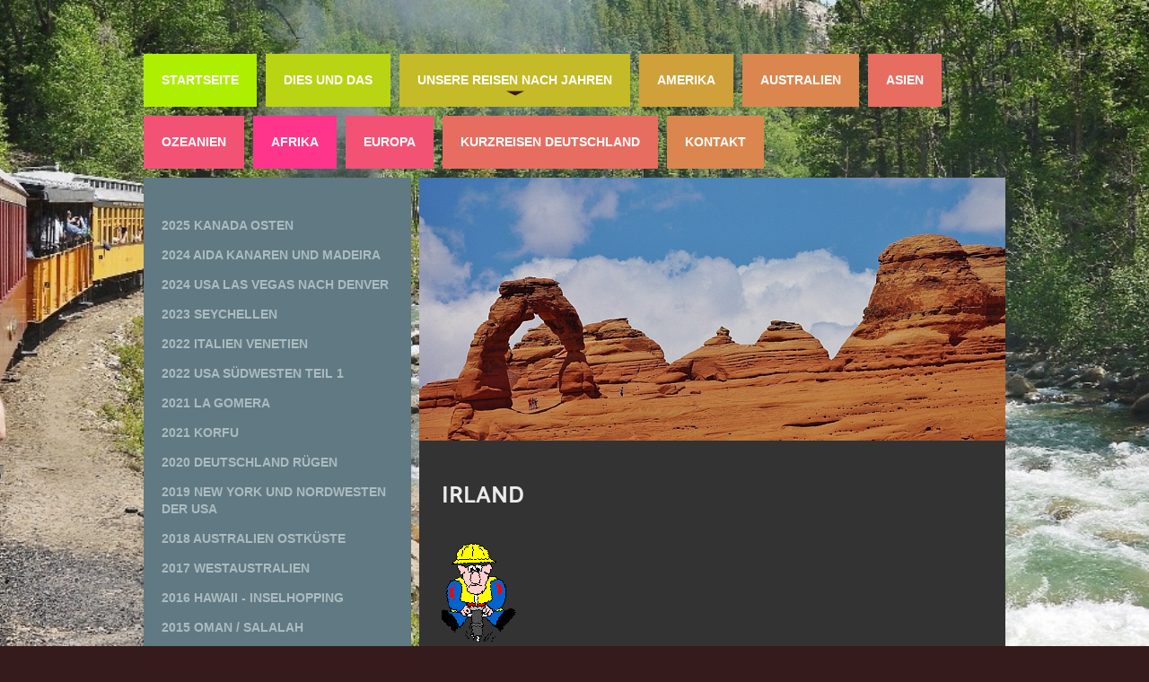

--- FILE ---
content_type: text/html; charset=UTF-8
request_url: https://www.andreagebhardt.de/unsere-reisen-nach-jahren/2005-irland/
body_size: 8775
content:
<!DOCTYPE html>
<html lang="de"  ><head prefix="og: http://ogp.me/ns# fb: http://ogp.me/ns/fb# business: http://ogp.me/ns/business#">
    <meta http-equiv="Content-Type" content="text/html; charset=utf-8"/>
    <meta name="generator" content="IONOS MyWebsite"/>
        
    <link rel="dns-prefetch" href="//cdn.website-start.de/"/>
    <link rel="dns-prefetch" href="//106.mod.mywebsite-editor.com"/>
    <link rel="dns-prefetch" href="https://106.sb.mywebsite-editor.com/"/>
    <link rel="shortcut icon" href="//cdn.website-start.de/favicon.ico"/>
        <title>Unsere Reisen - 2005 Irland</title>
    <style type="text/css">@media screen and (max-device-width: 1024px) {.diyw a.switchViewWeb {display: inline !important;}}</style>
    <style type="text/css">@media screen and (min-device-width: 1024px) {
            .mediumScreenDisabled { display:block }
            .smallScreenDisabled { display:block }
        }
        @media screen and (max-device-width: 1024px) { .mediumScreenDisabled { display:none } }
        @media screen and (max-device-width: 568px) { .smallScreenDisabled { display:none } }
                @media screen and (min-width: 1024px) {
            .mobilepreview .mediumScreenDisabled { display:block }
            .mobilepreview .smallScreenDisabled { display:block }
        }
        @media screen and (max-width: 1024px) { .mobilepreview .mediumScreenDisabled { display:none } }
        @media screen and (max-width: 568px) { .mobilepreview .smallScreenDisabled { display:none } }</style>
    <meta name="viewport" content="width=device-width, initial-scale=1, maximum-scale=1, minimal-ui"/>

<meta name="format-detection" content="telephone=no"/>
        <meta name="keywords" content="Über mich, Hobby, Fotos"/>
            <meta name="description" content="Ich bin Andrea Gebhardt aus Kornwestheim und erzähle euch auf dieser Webseite ein paar Geschichten aus meinem Leben."/>
            <meta name="robots" content="index,follow"/>
        <link href="//cdn.website-start.de/templates/2032/style.css?1763478093678" rel="stylesheet" type="text/css"/>
    <link href="https://www.andreagebhardt.de/s/style/theming.css?1767643145" rel="stylesheet" type="text/css"/>
    <link href="//cdn.website-start.de/app/cdn/min/group/web.css?1763478093678" rel="stylesheet" type="text/css"/>
<link href="//cdn.website-start.de/app/cdn/min/moduleserver/css/de_DE/common,counter,shoppingbasket?1763478093678" rel="stylesheet" type="text/css"/>
    <link href="//cdn.website-start.de/app/cdn/min/group/mobilenavigation.css?1763478093678" rel="stylesheet" type="text/css"/>
    <link href="https://106.sb.mywebsite-editor.com/app/logstate2-css.php?site=41539515&amp;t=1769082536" rel="stylesheet" type="text/css"/>

<script type="text/javascript">
    /* <![CDATA[ */
var stagingMode = '';
    /* ]]> */
</script>
<script src="https://106.sb.mywebsite-editor.com/app/logstate-js.php?site=41539515&amp;t=1769082536"></script>

    <link href="//cdn.website-start.de/templates/2032/print.css?1763478093678" rel="stylesheet" media="print" type="text/css"/>
    <script type="text/javascript">
    /* <![CDATA[ */
    var systemurl = 'https://106.sb.mywebsite-editor.com/';
    var webPath = '/';
    var proxyName = '';
    var webServerName = 'www.andreagebhardt.de';
    var sslServerUrl = 'https://www.andreagebhardt.de';
    var nonSslServerUrl = 'http://www.andreagebhardt.de';
    var webserverProtocol = 'http://';
    var nghScriptsUrlPrefix = '//106.mod.mywebsite-editor.com';
    var sessionNamespace = 'DIY_SB';
    var jimdoData = {
        cdnUrl:  '//cdn.website-start.de/',
        messages: {
            lightBox: {
    image : 'Bild',
    of: 'von'
}

        },
        isTrial: 0,
        pageId: 486817    };
    var script_basisID = "41539515";

    diy = window.diy || {};
    diy.web = diy.web || {};

        diy.web.jsBaseUrl = "//cdn.website-start.de/s/build/";

    diy.context = diy.context || {};
    diy.context.type = diy.context.type || 'web';
    /* ]]> */
</script>

<script type="text/javascript" src="//cdn.website-start.de/app/cdn/min/group/web.js?1763478093678" crossorigin="anonymous"></script><script type="text/javascript" src="//cdn.website-start.de/s/build/web.bundle.js?1763478093678" crossorigin="anonymous"></script><script type="text/javascript" src="//cdn.website-start.de/app/cdn/min/group/mobilenavigation.js?1763478093678" crossorigin="anonymous"></script><script src="//cdn.website-start.de/app/cdn/min/moduleserver/js/de_DE/common,counter,shoppingbasket?1763478093678"></script>
<script type="text/javascript" src="https://cdn.website-start.de/proxy/apps/z4fpz3/resource/dependencies/"></script><script type="text/javascript">
                    if (typeof require !== 'undefined') {
                        require.config({
                            waitSeconds : 10,
                            baseUrl : 'https://cdn.website-start.de/proxy/apps/z4fpz3/js/'
                        });
                    }
                </script><script type="text/javascript" src="//cdn.website-start.de/app/cdn/min/group/pfcsupport.js?1763478093678" crossorigin="anonymous"></script>    <meta property="og:type" content="business.business"/>
    <meta property="og:url" content="https://www.andreagebhardt.de/unsere-reisen-nach-jahren/2005-irland/"/>
    <meta property="og:title" content="Unsere Reisen - 2005 Irland"/>
            <meta property="og:description" content="Ich bin Andrea Gebhardt aus Kornwestheim und erzähle euch auf dieser Webseite ein paar Geschichten aus meinem Leben."/>
                <meta property="og:image" content="https://www.andreagebhardt.de/s/img/emotionheader34340089.jpg"/>
        <meta property="business:contact_data:country_name" content="Deutschland"/>
    
    
    
    
    
    
    
    
</head>


<body class="body diyBgActive  cc-pagemode-default diyfeSidebarLeft diy-market-de_DE" data-pageid="486817" id="page-486817">
    
    <div class="diyw">
        <div class="diyweb">
	<div class="diywebContainer">
		<div class="diywebHeader">
			<div class="diywebLiveArea">
				
<nav id="diyfeMobileNav" class="diyfeCA diyfeCA4" role="navigation">
    <a title="Navigation aufklappen/zuklappen">Navigation aufklappen/zuklappen</a>
    <ul class="mainNav1"><li class=" hasSubNavigation"><a data-page-id="486160" href="https://www.andreagebhardt.de/" class=" level_1"><span>Startseite</span></a><span class="diyfeDropDownSubOpener">&nbsp;</span><div class="diyfeDropDownSubList diyfeCA diyfeCA3"><ul class="mainNav2"><li class=" hasSubNavigation"><a data-page-id="751746" href="https://www.andreagebhardt.de/startseite/aktuell/" class=" level_2"><span>Aktuell</span></a></li></ul></div></li><li class=" hasSubNavigation"><a data-page-id="1590553" href="https://www.andreagebhardt.de/dies-und-das/" class=" level_1"><span>Dies und Das</span></a></li><li class="parent hasSubNavigation"><a data-page-id="486179" href="https://www.andreagebhardt.de/unsere-reisen-nach-jahren/" class="parent level_1"><span>Unsere Reisen nach Jahren</span></a><span class="diyfeDropDownSubOpener">&nbsp;</span><div class="diyfeDropDownSubList diyfeCA diyfeCA3"><ul class="mainNav2"><li class=" hasSubNavigation"><a data-page-id="1595406" href="https://www.andreagebhardt.de/unsere-reisen-nach-jahren/2025-kanada-osten/" class=" level_2"><span>2025 Kanada Osten</span></a></li><li class=" hasSubNavigation"><a data-page-id="1591701" href="https://www.andreagebhardt.de/unsere-reisen-nach-jahren/2024-aida-kanaren-und-madeira/" class=" level_2"><span>2024 AIDA Kanaren und Madeira</span></a></li><li class=" hasSubNavigation"><a data-page-id="1590053" href="https://www.andreagebhardt.de/unsere-reisen-nach-jahren/2024-usa-las-vegas-nach-denver/" class=" level_2"><span>2024 USA Las Vegas nach Denver</span></a><span class="diyfeDropDownSubOpener">&nbsp;</span><div class="diyfeDropDownSubList diyfeCA diyfeCA3"><ul class="mainNav3"><li class=" hasSubNavigation"><a data-page-id="1590230" href="https://www.andreagebhardt.de/unsere-reisen-nach-jahren/2024-usa-las-vegas-nach-denver/usa-2024-teil-2/" class=" level_3"><span>USA 2024 Teil 2</span></a></li><li class=" hasSubNavigation"><a data-page-id="1590245" href="https://www.andreagebhardt.de/unsere-reisen-nach-jahren/2024-usa-las-vegas-nach-denver/usa-2024-teil-3/" class=" level_3"><span>USA 2024 Teil 3</span></a></li></ul></div></li><li class=" hasSubNavigation"><a data-page-id="1584396" href="https://www.andreagebhardt.de/unsere-reisen-nach-jahren/2023-seychellen/" class=" level_2"><span>2023 Seychellen</span></a><span class="diyfeDropDownSubOpener">&nbsp;</span><div class="diyfeDropDownSubList diyfeCA diyfeCA3"><ul class="mainNav3"><li class=" hasSubNavigation"><a data-page-id="1586380" href="https://www.andreagebhardt.de/unsere-reisen-nach-jahren/2023-seychellen/seychellen-teil-2/" class=" level_3"><span>Seychellen Teil 2</span></a></li></ul></div></li><li class=" hasSubNavigation"><a data-page-id="1581786" href="https://www.andreagebhardt.de/unsere-reisen-nach-jahren/2022-italien-venetien/" class=" level_2"><span>2022 Italien Venetien</span></a></li><li class=" hasSubNavigation"><a data-page-id="1578893" href="https://www.andreagebhardt.de/unsere-reisen-nach-jahren/2022-usa-südwesten-teil-1/" class=" level_2"><span>2022 USA Südwesten Teil 1</span></a><span class="diyfeDropDownSubOpener">&nbsp;</span><div class="diyfeDropDownSubList diyfeCA diyfeCA3"><ul class="mainNav3"><li class=" hasSubNavigation"><a data-page-id="1579087" href="https://www.andreagebhardt.de/unsere-reisen-nach-jahren/2022-usa-südwesten-teil-1/usa-südwesten-teil-2/" class=" level_3"><span>USA Südwesten Teil 2</span></a></li><li class=" hasSubNavigation"><a data-page-id="1579117" href="https://www.andreagebhardt.de/unsere-reisen-nach-jahren/2022-usa-südwesten-teil-1/usa-südwesten-teil-3/" class=" level_3"><span>USA Südwesten Teil 3</span></a></li></ul></div></li><li class=" hasSubNavigation"><a data-page-id="1573409" href="https://www.andreagebhardt.de/unsere-reisen-nach-jahren/2021-la-gomera/" class=" level_2"><span>2021 La Gomera</span></a></li><li class=" hasSubNavigation"><a data-page-id="1573408" href="https://www.andreagebhardt.de/unsere-reisen-nach-jahren/2021-korfu/" class=" level_2"><span>2021 Korfu</span></a></li><li class=" hasSubNavigation"><a data-page-id="1565798" href="https://www.andreagebhardt.de/unsere-reisen-nach-jahren/2020-deutschland-rügen/" class=" level_2"><span>2020 Deutschland Rügen</span></a></li><li class=" hasSubNavigation"><a data-page-id="1565761" href="https://www.andreagebhardt.de/unsere-reisen-nach-jahren/2019-new-york-und-nordwesten-der-usa/" class=" level_2"><span>2019 New York und Nordwesten der USA</span></a></li><li class=" hasSubNavigation"><a data-page-id="1537321" href="https://www.andreagebhardt.de/unsere-reisen-nach-jahren/2018-australien-ostküste/" class=" level_2"><span>2018 Australien Ostküste</span></a><span class="diyfeDropDownSubOpener">&nbsp;</span><div class="diyfeDropDownSubList diyfeCA diyfeCA3"><ul class="mainNav3"><li class=" hasSubNavigation"><a data-page-id="1566087" href="https://www.andreagebhardt.de/unsere-reisen-nach-jahren/2018-australien-ostküste/australien-ostküste-teil-2/" class=" level_3"><span>Australien Ostküste Teil 2</span></a></li></ul></div></li><li class=" hasSubNavigation"><a data-page-id="1508605" href="https://www.andreagebhardt.de/unsere-reisen-nach-jahren/2017-westaustralien/" class=" level_2"><span>2017 Westaustralien</span></a><span class="diyfeDropDownSubOpener">&nbsp;</span><div class="diyfeDropDownSubList diyfeCA diyfeCA3"><ul class="mainNav3"><li class=" hasSubNavigation"><a data-page-id="1518365" href="https://www.andreagebhardt.de/unsere-reisen-nach-jahren/2017-westaustralien/westaustralien-teil-2/" class=" level_3"><span>Westaustralien Teil 2</span></a></li></ul></div></li><li class=" hasSubNavigation"><a data-page-id="1452879" href="https://www.andreagebhardt.de/unsere-reisen-nach-jahren/2016-hawaii-inselhopping/" class=" level_2"><span>2016 Hawaii - Inselhopping</span></a><span class="diyfeDropDownSubOpener">&nbsp;</span><div class="diyfeDropDownSubList diyfeCA diyfeCA3"><ul class="mainNav3"><li class=" hasSubNavigation"><a data-page-id="1452886" href="https://www.andreagebhardt.de/unsere-reisen-nach-jahren/2016-hawaii-inselhopping/oahu/" class=" level_3"><span>Oahu</span></a></li><li class=" hasSubNavigation"><a data-page-id="1452887" href="https://www.andreagebhardt.de/unsere-reisen-nach-jahren/2016-hawaii-inselhopping/kauai/" class=" level_3"><span>Kauai</span></a></li><li class=" hasSubNavigation"><a data-page-id="1452888" href="https://www.andreagebhardt.de/unsere-reisen-nach-jahren/2016-hawaii-inselhopping/big-island-hawaii/" class=" level_3"><span>Big Island - Hawaii</span></a></li><li class=" hasSubNavigation"><a data-page-id="1452889" href="https://www.andreagebhardt.de/unsere-reisen-nach-jahren/2016-hawaii-inselhopping/maui/" class=" level_3"><span>Maui</span></a></li></ul></div></li><li class=" hasSubNavigation"><a data-page-id="1375220" href="https://www.andreagebhardt.de/unsere-reisen-nach-jahren/2015-oman-salalah/" class=" level_2"><span>2015 Oman / Salalah</span></a></li><li class=" hasSubNavigation"><a data-page-id="1319579" href="https://www.andreagebhardt.de/unsere-reisen-nach-jahren/2015-texas-new-mexico/" class=" level_2"><span>2015 Texas/New Mexico</span></a><span class="diyfeDropDownSubOpener">&nbsp;</span><div class="diyfeDropDownSubList diyfeCA diyfeCA3"><ul class="mainNav3"><li class=" hasSubNavigation"><a data-page-id="1319596" href="https://www.andreagebhardt.de/unsere-reisen-nach-jahren/2015-texas-new-mexico/rundreise-teil-1/" class=" level_3"><span>Rundreise Teil 1</span></a></li><li class=" hasSubNavigation"><a data-page-id="1319598" href="https://www.andreagebhardt.de/unsere-reisen-nach-jahren/2015-texas-new-mexico/rundreise-teil-2/" class=" level_3"><span>Rundreise Teil 2</span></a></li></ul></div></li><li class=" hasSubNavigation"><a data-page-id="1175017" href="https://www.andreagebhardt.de/unsere-reisen-nach-jahren/2014-rhodos/" class=" level_2"><span>2014 Rhodos</span></a></li><li class=" hasSubNavigation"><a data-page-id="1100640" href="https://www.andreagebhardt.de/unsere-reisen-nach-jahren/2014-florida/" class=" level_2"><span>2014 Florida</span></a><span class="diyfeDropDownSubOpener">&nbsp;</span><div class="diyfeDropDownSubList diyfeCA diyfeCA3"><ul class="mainNav3"><li class=" hasSubNavigation"><a data-page-id="1100641" href="https://www.andreagebhardt.de/unsere-reisen-nach-jahren/2014-florida/rundreise-teil-1/" class=" level_3"><span>Rundreise Teil 1</span></a></li><li class=" hasSubNavigation"><a data-page-id="1225664" href="https://www.andreagebhardt.de/unsere-reisen-nach-jahren/2014-florida/rundreise-teil-2/" class=" level_3"><span>Rundreise Teil 2</span></a></li></ul></div></li><li class=" hasSubNavigation"><a data-page-id="486180" href="https://www.andreagebhardt.de/unsere-reisen-nach-jahren/2013-rocky-mountains/" class=" level_2"><span>2013 Rocky Mountains</span></a><span class="diyfeDropDownSubOpener">&nbsp;</span><div class="diyfeDropDownSubList diyfeCA diyfeCA3"><ul class="mainNav3"><li class=" hasSubNavigation"><a data-page-id="592530" href="https://www.andreagebhardt.de/unsere-reisen-nach-jahren/2013-rocky-mountains/2013-rocky-mountains-teil-2/" class=" level_3"><span>2013 Rocky Mountains Teil 2</span></a></li><li class=" hasSubNavigation"><a data-page-id="844694" href="https://www.andreagebhardt.de/unsere-reisen-nach-jahren/2013-rocky-mountains/wanderungen-arches-np/" class=" level_3"><span>Wanderungen Arches NP</span></a></li></ul></div></li><li class=" hasSubNavigation"><a data-page-id="486181" href="https://www.andreagebhardt.de/unsere-reisen-nach-jahren/2012-gran-canaria/" class=" level_2"><span>2012 Gran Canaria</span></a></li><li class=" hasSubNavigation"><a data-page-id="486182" href="https://www.andreagebhardt.de/unsere-reisen-nach-jahren/2011-madeira/" class=" level_2"><span>2011 Madeira</span></a></li><li class=" hasSubNavigation"><a data-page-id="849472" href="https://www.andreagebhardt.de/unsere-reisen-nach-jahren/2010-usa-west/" class=" level_2"><span>2010 USA West</span></a><span class="diyfeDropDownSubOpener">&nbsp;</span><div class="diyfeDropDownSubList diyfeCA diyfeCA3"><ul class="mainNav3"><li class=" hasSubNavigation"><a data-page-id="486811" href="https://www.andreagebhardt.de/unsere-reisen-nach-jahren/2010-usa-west/2010-usa-west-teil-1/" class=" level_3"><span>2010 USA West Teil 1</span></a></li><li class=" hasSubNavigation"><a data-page-id="828660" href="https://www.andreagebhardt.de/unsere-reisen-nach-jahren/2010-usa-west/2010-usa-west-teil-2/" class=" level_3"><span>2010 USA West Teil 2</span></a></li></ul></div></li><li class=" hasSubNavigation"><a data-page-id="486812" href="https://www.andreagebhardt.de/unsere-reisen-nach-jahren/2009-ägypten/" class=" level_2"><span>2009 Ägypten</span></a></li><li class=" hasSubNavigation"><a data-page-id="486813" href="https://www.andreagebhardt.de/unsere-reisen-nach-jahren/2008-kos/" class=" level_2"><span>2008 Kos</span></a></li><li class=" hasSubNavigation"><a data-page-id="849374" href="https://www.andreagebhardt.de/unsere-reisen-nach-jahren/2007-samoa-und-neuseeland/" class=" level_2"><span>2007 Samoa und Neuseeland</span></a><span class="diyfeDropDownSubOpener">&nbsp;</span><div class="diyfeDropDownSubList diyfeCA diyfeCA3"><ul class="mainNav3"><li class=" hasSubNavigation"><a data-page-id="486814" href="https://www.andreagebhardt.de/unsere-reisen-nach-jahren/2007-samoa-und-neuseeland/samoa/" class=" level_3"><span>Samoa</span></a></li><li class=" hasSubNavigation"><a data-page-id="849375" href="https://www.andreagebhardt.de/unsere-reisen-nach-jahren/2007-samoa-und-neuseeland/neuseeland/" class=" level_3"><span>Neuseeland</span></a></li></ul></div></li><li class=" hasSubNavigation"><a data-page-id="486815" href="https://www.andreagebhardt.de/unsere-reisen-nach-jahren/2006-norwegen/" class=" level_2"><span>2006 Norwegen</span></a></li><li class=" hasSubNavigation"><a data-page-id="486816" href="https://www.andreagebhardt.de/unsere-reisen-nach-jahren/2005-australien/" class=" level_2"><span>2005 Australien</span></a></li><li class="current hasSubNavigation"><a data-page-id="486817" href="https://www.andreagebhardt.de/unsere-reisen-nach-jahren/2005-irland/" class="current level_2"><span>2005 Irland</span></a></li><li class=" hasSubNavigation"><a data-page-id="486818" href="https://www.andreagebhardt.de/unsere-reisen-nach-jahren/2004-oman/" class=" level_2"><span>2004 Oman</span></a></li><li class=" hasSubNavigation"><a data-page-id="486819" href="https://www.andreagebhardt.de/unsere-reisen-nach-jahren/2003-japan/" class=" level_2"><span>2003 Japan</span></a></li><li class=" hasSubNavigation"><a data-page-id="486820" href="https://www.andreagebhardt.de/unsere-reisen-nach-jahren/2002-mauritius/" class=" level_2"><span>2002 Mauritius</span></a></li><li class=" hasSubNavigation"><a data-page-id="486821" href="https://www.andreagebhardt.de/unsere-reisen-nach-jahren/2001-vae-dubai/" class=" level_2"><span>2001 VAE Dubai</span></a></li></ul></div></li><li class=" hasSubNavigation"><a data-page-id="1590250" href="https://www.andreagebhardt.de/amerika/" class=" level_1"><span>Amerika</span></a><span class="diyfeDropDownSubOpener">&nbsp;</span><div class="diyfeDropDownSubList diyfeCA diyfeCA3"><ul class="mainNav2"><li class=" hasSubNavigation"><a data-page-id="1590251" href="https://www.andreagebhardt.de/amerika/usa/" class=" level_2"><span>USA</span></a><span class="diyfeDropDownSubOpener">&nbsp;</span><div class="diyfeDropDownSubList diyfeCA diyfeCA3"><ul class="mainNav3"><li class=" hasSubNavigation"><a data-page-id="1590252" href="https://www.andreagebhardt.de/amerika/usa/florida/" class=" level_3"><span>Florida</span></a></li><li class=" hasSubNavigation"><a data-page-id="1590253" href="https://www.andreagebhardt.de/amerika/usa/kalifornien/" class=" level_3"><span>Kalifornien</span></a></li><li class=" hasSubNavigation"><a data-page-id="1590255" href="https://www.andreagebhardt.de/amerika/usa/new-mexico/" class=" level_3"><span>New Mexico</span></a></li><li class=" hasSubNavigation"><a data-page-id="1590257" href="https://www.andreagebhardt.de/amerika/usa/texas/" class=" level_3"><span>Texas</span></a></li><li class=" hasSubNavigation"><a data-page-id="1590256" href="https://www.andreagebhardt.de/amerika/usa/utah/" class=" level_3"><span>Utah</span></a></li><li class=" hasSubNavigation"><a data-page-id="1590258" href="https://www.andreagebhardt.de/amerika/usa/oregon/" class=" level_3"><span>Oregon</span></a></li><li class=" hasSubNavigation"><a data-page-id="1590259" href="https://www.andreagebhardt.de/amerika/usa/washington/" class=" level_3"><span>Washington</span></a></li><li class=" hasSubNavigation"><a data-page-id="1590261" href="https://www.andreagebhardt.de/amerika/usa/idaho/" class=" level_3"><span>Idaho</span></a></li><li class=" hasSubNavigation"><a data-page-id="1590260" href="https://www.andreagebhardt.de/amerika/usa/montana/" class=" level_3"><span>Montana</span></a></li><li class=" hasSubNavigation"><a data-page-id="1590262" href="https://www.andreagebhardt.de/amerika/usa/wyoming/" class=" level_3"><span>Wyoming</span></a></li><li class=" hasSubNavigation"><a data-page-id="1590266" href="https://www.andreagebhardt.de/amerika/usa/nebraska/" class=" level_3"><span>Nebraska</span></a></li><li class=" hasSubNavigation"><a data-page-id="1590265" href="https://www.andreagebhardt.de/amerika/usa/south-dakota/" class=" level_3"><span>South Dakota</span></a></li><li class=" hasSubNavigation"><a data-page-id="1590264" href="https://www.andreagebhardt.de/amerika/usa/arizona/" class=" level_3"><span>Arizona</span></a></li><li class=" hasSubNavigation"><a data-page-id="1590263" href="https://www.andreagebhardt.de/amerika/usa/nevada/" class=" level_3"><span>Nevada</span></a></li><li class=" hasSubNavigation"><a data-page-id="1590268" href="https://www.andreagebhardt.de/amerika/usa/colorado/" class=" level_3"><span>Colorado</span></a></li><li class=" hasSubNavigation"><a data-page-id="1590267" href="https://www.andreagebhardt.de/amerika/usa/new-york/" class=" level_3"><span>New York</span></a></li><li class=" hasSubNavigation"><a data-page-id="1590295" href="https://www.andreagebhardt.de/amerika/usa/hawaii/" class=" level_3"><span>Hawaii</span></a></li></ul></div></li></ul></div></li><li class=" hasSubNavigation"><a data-page-id="1590269" href="https://www.andreagebhardt.de/australien/" class=" level_1"><span>Australien</span></a><span class="diyfeDropDownSubOpener">&nbsp;</span><div class="diyfeDropDownSubList diyfeCA diyfeCA3"><ul class="mainNav2"><li class=" hasSubNavigation"><a data-page-id="1590270" href="https://www.andreagebhardt.de/australien/westküste/" class=" level_2"><span>Westküste</span></a></li><li class=" hasSubNavigation"><a data-page-id="1590271" href="https://www.andreagebhardt.de/australien/ostküste-nord/" class=" level_2"><span>Ostküste Nord</span></a></li><li class=" hasSubNavigation"><a data-page-id="1590272" href="https://www.andreagebhardt.de/australien/ostküste-süd/" class=" level_2"><span>Ostküste Süd</span></a></li></ul></div></li><li class=" hasSubNavigation"><a data-page-id="1590274" href="https://www.andreagebhardt.de/asien/" class=" level_1"><span>Asien</span></a><span class="diyfeDropDownSubOpener">&nbsp;</span><div class="diyfeDropDownSubList diyfeCA diyfeCA3"><ul class="mainNav2"><li class=" hasSubNavigation"><a data-page-id="1590297" href="https://www.andreagebhardt.de/asien/vereinigte-arabische-emirate/" class=" level_2"><span>Vereinigte Arabische Emirate</span></a></li><li class=" hasSubNavigation"><a data-page-id="1590298" href="https://www.andreagebhardt.de/asien/oman/" class=" level_2"><span>Oman</span></a></li><li class=" hasSubNavigation"><a data-page-id="1590299" href="https://www.andreagebhardt.de/asien/japan/" class=" level_2"><span>Japan</span></a></li></ul></div></li><li class=" hasSubNavigation"><a data-page-id="1590294" href="https://www.andreagebhardt.de/ozeanien/" class=" level_1"><span>Ozeanien</span></a></li><li class=" hasSubNavigation"><a data-page-id="1590286" href="https://www.andreagebhardt.de/afrika/" class=" level_1"><span>Afrika</span></a><span class="diyfeDropDownSubOpener">&nbsp;</span><div class="diyfeDropDownSubList diyfeCA diyfeCA3"><ul class="mainNav2"><li class=" hasSubNavigation"><a data-page-id="1590287" href="https://www.andreagebhardt.de/afrika/mauritius/" class=" level_2"><span>Mauritius</span></a></li><li class=" hasSubNavigation"><a data-page-id="1590288" href="https://www.andreagebhardt.de/afrika/seychellen/" class=" level_2"><span>Seychellen</span></a></li><li class=" hasSubNavigation"><a data-page-id="1590296" href="https://www.andreagebhardt.de/afrika/ägypten/" class=" level_2"><span>Ägypten</span></a></li></ul></div></li><li class=" hasSubNavigation"><a data-page-id="1590275" href="https://www.andreagebhardt.de/europa/" class=" level_1"><span>Europa</span></a><span class="diyfeDropDownSubOpener">&nbsp;</span><div class="diyfeDropDownSubList diyfeCA diyfeCA3"><ul class="mainNav2"><li class=" hasSubNavigation"><a data-page-id="1590289" href="https://www.andreagebhardt.de/europa/norwegen/" class=" level_2"><span>Norwegen</span></a></li><li class=" hasSubNavigation"><a data-page-id="1590254" href="https://www.andreagebhardt.de/europa/griechische-inseln/" class=" level_2"><span>Griechische Inseln</span></a><span class="diyfeDropDownSubOpener">&nbsp;</span><div class="diyfeDropDownSubList diyfeCA diyfeCA3"><ul class="mainNav3"><li class=" hasSubNavigation"><a data-page-id="1590281" href="https://www.andreagebhardt.de/europa/griechische-inseln/rhodos/" class=" level_3"><span>Rhodos</span></a></li><li class=" hasSubNavigation"><a data-page-id="1590283" href="https://www.andreagebhardt.de/europa/griechische-inseln/kos/" class=" level_3"><span>Kos</span></a></li><li class=" hasSubNavigation"><a data-page-id="1590282" href="https://www.andreagebhardt.de/europa/griechische-inseln/korfu/" class=" level_3"><span>Korfu</span></a></li></ul></div></li><li class=" hasSubNavigation"><a data-page-id="1590280" href="https://www.andreagebhardt.de/europa/italien/" class=" level_2"><span>Italien</span></a></li><li class=" hasSubNavigation"><a data-page-id="1590292" href="https://www.andreagebhardt.de/europa/irland/" class=" level_2"><span>Irland</span></a></li><li class=" hasSubNavigation"><a data-page-id="1590276" href="https://www.andreagebhardt.de/europa/deutschland/" class=" level_2"><span>Deutschland</span></a></li><li class=" hasSubNavigation"><a data-page-id="1590290" href="https://www.andreagebhardt.de/europa/portugal/" class=" level_2"><span>Portugal</span></a><span class="diyfeDropDownSubOpener">&nbsp;</span><div class="diyfeDropDownSubList diyfeCA diyfeCA3"><ul class="mainNav3"><li class=" hasSubNavigation"><a data-page-id="1590291" href="https://www.andreagebhardt.de/europa/portugal/madeira/" class=" level_3"><span>Madeira</span></a></li></ul></div></li><li class=" hasSubNavigation"><a data-page-id="1590284" href="https://www.andreagebhardt.de/europa/balearen/" class=" level_2"><span>Balearen</span></a><span class="diyfeDropDownSubOpener">&nbsp;</span><div class="diyfeDropDownSubList diyfeCA diyfeCA3"><ul class="mainNav3"><li class=" hasSubNavigation"><a data-page-id="1590285" href="https://www.andreagebhardt.de/europa/balearen/mallorca/" class=" level_3"><span>Mallorca</span></a></li></ul></div></li><li class=" hasSubNavigation"><a data-page-id="1590277" href="https://www.andreagebhardt.de/europa/kanaren/" class=" level_2"><span>Kanaren</span></a><span class="diyfeDropDownSubOpener">&nbsp;</span><div class="diyfeDropDownSubList diyfeCA diyfeCA3"><ul class="mainNav3"><li class=" hasSubNavigation"><a data-page-id="1590278" href="https://www.andreagebhardt.de/europa/kanaren/la-gomera/" class=" level_3"><span>La Gomera</span></a></li><li class=" hasSubNavigation"><a data-page-id="1590279" href="https://www.andreagebhardt.de/europa/kanaren/gran-canaria/" class=" level_3"><span>Gran Canaria</span></a></li></ul></div></li></ul></div></li><li class=" hasSubNavigation"><a data-page-id="552906" href="https://www.andreagebhardt.de/kurzreisen-deutschland/" class=" level_1"><span>Kurzreisen Deutschland</span></a><span class="diyfeDropDownSubOpener">&nbsp;</span><div class="diyfeDropDownSubList diyfeCA diyfeCA3"><ul class="mainNav2"><li class=" hasSubNavigation"><a data-page-id="1488558" href="https://www.andreagebhardt.de/kurzreisen-deutschland/st-peter-ording/" class=" level_2"><span>St. Peter Ording</span></a></li><li class=" hasSubNavigation"><a data-page-id="553034" href="https://www.andreagebhardt.de/kurzreisen-deutschland/bamberg/" class=" level_2"><span>Bamberg</span></a></li><li class=" hasSubNavigation"><a data-page-id="524728" href="https://www.andreagebhardt.de/kurzreisen-deutschland/berlin/" class=" level_2"><span>Berlin</span></a></li><li class=" hasSubNavigation"><a data-page-id="1590301" href="https://www.andreagebhardt.de/kurzreisen-deutschland/gotha/" class=" level_2"><span>Gotha</span></a></li><li class=" hasSubNavigation"><a data-page-id="684497" href="https://www.andreagebhardt.de/kurzreisen-deutschland/hamburg/" class=" level_2"><span>Hamburg</span></a></li><li class=" hasSubNavigation"><a data-page-id="553706" href="https://www.andreagebhardt.de/kurzreisen-deutschland/siebigerode-umgebung/" class=" level_2"><span>Siebigerode &amp; Umgebung</span></a></li><li class=" hasSubNavigation"><a data-page-id="553988" href="https://www.andreagebhardt.de/kurzreisen-deutschland/plauen-vogtland/" class=" level_2"><span>Plauen / Vogtland</span></a></li><li class=" hasSubNavigation"><a data-page-id="1590300" href="https://www.andreagebhardt.de/kurzreisen-deutschland/insel-rügen/" class=" level_2"><span>Insel Rügen</span></a></li></ul></div></li><li class=" hasSubNavigation"><a data-page-id="486220" href="https://www.andreagebhardt.de/kontakt/" class=" level_1"><span>Kontakt</span></a><span class="diyfeDropDownSubOpener">&nbsp;</span><div class="diyfeDropDownSubList diyfeCA diyfeCA3"><ul class="mainNav2"><li class=" hasSubNavigation"><a data-page-id="1590249" href="https://www.andreagebhardt.de/kontakt/gästebuch/" class=" level_2"><span>Gästebuch</span></a></li><li class=" hasSubNavigation"><a data-page-id="492609" href="https://www.andreagebhardt.de/kontakt/impressum/" class=" level_2"><span>Impressum</span></a></li></ul></div></li></ul></nav>
			</div>
			<div class="diywebNav diywebNavMain diywebNav1 diyfeCA diyfeCA2">
				<div class="diywebGutter">
					<div class="webnavigation"><ul id="mainNav1" class="mainNav1"><li class="navTopItemGroup_1"><a data-page-id="486160" href="https://www.andreagebhardt.de/" class="level_1"><span>Startseite</span></a></li><li class="navTopItemGroup_2"><a data-page-id="1590553" href="https://www.andreagebhardt.de/dies-und-das/" class="level_1"><span>Dies und Das</span></a></li><li class="navTopItemGroup_3"><a data-page-id="486179" href="https://www.andreagebhardt.de/unsere-reisen-nach-jahren/" class="parent level_1"><span>Unsere Reisen nach Jahren</span></a></li><li class="navTopItemGroup_4"><a data-page-id="1590250" href="https://www.andreagebhardt.de/amerika/" class="level_1"><span>Amerika</span></a></li><li class="navTopItemGroup_5"><a data-page-id="1590269" href="https://www.andreagebhardt.de/australien/" class="level_1"><span>Australien</span></a></li><li class="navTopItemGroup_6"><a data-page-id="1590274" href="https://www.andreagebhardt.de/asien/" class="level_1"><span>Asien</span></a></li><li class="navTopItemGroup_7"><a data-page-id="1590294" href="https://www.andreagebhardt.de/ozeanien/" class="level_1"><span>Ozeanien</span></a></li><li class="navTopItemGroup_8"><a data-page-id="1590286" href="https://www.andreagebhardt.de/afrika/" class="level_1"><span>Afrika</span></a></li><li class="navTopItemGroup_9"><a data-page-id="1590275" href="https://www.andreagebhardt.de/europa/" class="level_1"><span>Europa</span></a></li><li class="navTopItemGroup_10"><a data-page-id="552906" href="https://www.andreagebhardt.de/kurzreisen-deutschland/" class="level_1"><span>Kurzreisen Deutschland</span></a></li><li class="navTopItemGroup_11"><a data-page-id="486220" href="https://www.andreagebhardt.de/kontakt/" class="level_1"><span>Kontakt</span></a></li></ul></div>
				</div>
			</div>
		</div>
		<div class="diywebContent">
			<div class="diywebLiveArea">
				<div class="diywebMain diyfeCA diyfeCA1">
					<div class="diywebEmotionHeader">
						<div class="diywebGutter">
							
<style type="text/css" media="all">
.diyw div#emotion-header {
        max-width: 653px;
        max-height: 293px;
                background: #EEEEEE;
    }

.diyw div#emotion-header-title-bg {
    left: 0%;
    top: 68%;
    width: 100%;
    height: 10%;

    background-color: #FFFFFF;
    opacity: 0.50;
    filter: alpha(opacity = 50);
    display: none;}
.diyw img#emotion-header-logo {
    left: 1.00%;
    top: 0.00%;
    background: transparent;
                border: 1px solid #CCCCCC;
        padding: 0px;
                display: none;
    }

.diyw div#emotion-header strong#emotion-header-title {
    left: 8%;
    top: 67%;
    color: #000000;
    display: none;    font: normal normal 48px/120% Helvetica, 'Helvetica Neue', 'Trebuchet MS', sans-serif;
}

.diyw div#emotion-no-bg-container{
    max-height: 293px;
}

.diyw div#emotion-no-bg-container .emotion-no-bg-height {
    margin-top: 44.87%;
}
</style>
<div id="emotion-header" data-action="loadView" data-params="active" data-imagescount="10">
            <img src="https://www.andreagebhardt.de/s/img/emotionheader34340089.jpg?1722167683.653px.293px" id="emotion-header-img" alt="Delicate Arch im Arches Nationalpark"/>
            
        <div id="ehSlideshowPlaceholder">
            <div id="ehSlideShow">
                <div class="slide-container">
                                        <div style="background-color: #EEEEEE">
                            <img src="https://www.andreagebhardt.de/s/img/emotionheader34340089.jpg?1722167683.653px.293px" alt="Delicate Arch im Arches Nationalpark"/>
                        </div>
                                    </div>
            </div>
        </div>


        <script type="text/javascript">
        //<![CDATA[
                diy.module.emotionHeader.slideShow.init({ slides: [{"url":"https:\/\/www.andreagebhardt.de\/s\/img\/emotionheader34340089.jpg?1722167683.653px.293px","image_alt":"Delicate Arch im Arches Nationalpark","bgColor":"#EEEEEE"},{"url":"https:\/\/www.andreagebhardt.de\/s\/img\/emotionheader34340089_1.jpg?1722167683.653px.293px","image_alt":"","bgColor":"#EEEEEE"},{"url":"https:\/\/www.andreagebhardt.de\/s\/img\/emotionheader34340089_2.jpg?1722167683.653px.293px","image_alt":"","bgColor":"#EEEEEE"},{"url":"https:\/\/www.andreagebhardt.de\/s\/img\/emotionheader34340089_3.jpg?1722167683.653px.293px","image_alt":"","bgColor":"#EEEEEE"},{"url":"https:\/\/www.andreagebhardt.de\/s\/img\/emotionheader34340089_4.jpg?1722167683.653px.293px","image_alt":"","bgColor":"#EEEEEE"},{"url":"https:\/\/www.andreagebhardt.de\/s\/img\/emotionheader34340089_5.jpg?1722167683.653px.293px","image_alt":"","bgColor":"#EEEEEE"},{"url":"https:\/\/www.andreagebhardt.de\/s\/img\/emotionheader34340089_6.jpg?1722167683.653px.293px","image_alt":"","bgColor":"#EEEEEE"},{"url":"https:\/\/www.andreagebhardt.de\/s\/img\/emotionheader34340089_7.jpg?1722167683.653px.293px","image_alt":"","bgColor":"#EEEEEE"},{"url":"https:\/\/www.andreagebhardt.de\/s\/img\/emotionheader34340089_8.jpg?1722167683.653px.293px","image_alt":"","bgColor":"#EEEEEE"},{"url":"https:\/\/www.andreagebhardt.de\/s\/img\/emotionheader34340089_9.jpg?1722167683.653px.293px","image_alt":"Ostk\u00fcste Australien 2018","bgColor":"#EEEEEE"}] });
        //]]>
        </script>

    
            
        
            
    
    
    
    <script type="text/javascript">
    //<![CDATA[
    (function ($) {
        function enableSvgTitle() {
                        var titleSvg = $('svg#emotion-header-title-svg'),
                titleHtml = $('#emotion-header-title'),
                emoWidthAbs = 653,
                emoHeightAbs = 293,
                offsetParent,
                titlePosition,
                svgBoxWidth,
                svgBoxHeight;

                        if (titleSvg.length && titleHtml.length) {
                offsetParent = titleHtml.offsetParent();
                titlePosition = titleHtml.position();
                svgBoxWidth = titleHtml.width();
                svgBoxHeight = titleHtml.height();

                                titleSvg.get(0).setAttribute('viewBox', '0 0 ' + svgBoxWidth + ' ' + svgBoxHeight);
                titleSvg.css({
                   left: Math.roundTo(100 * titlePosition.left / offsetParent.width(), 3) + '%',
                   top: Math.roundTo(100 * titlePosition.top / offsetParent.height(), 3) + '%',
                   width: Math.roundTo(100 * svgBoxWidth / emoWidthAbs, 3) + '%',
                   height: Math.roundTo(100 * svgBoxHeight / emoHeightAbs, 3) + '%'
                });

                titleHtml.css('visibility','hidden');
                titleSvg.css('visibility','visible');
            }
        }

        
            var posFunc = function($, overrideSize) {
                var elems = [], containerWidth, containerHeight;
                                    elems.push({
                        selector: '#emotion-header-title',
                        overrideSize: true,
                        horPos: 6,
                        vertPos: 16                    });
                    lastTitleWidth = $('#emotion-header-title').width();
                                                elems.push({
                    selector: '#emotion-header-title-bg',
                    horPos: 0,
                    vertPos: 18                });
                                
                containerWidth = parseInt('653');
                containerHeight = parseInt('293');

                for (var i = 0; i < elems.length; ++i) {
                    var el = elems[i],
                        $el = $(el.selector),
                        pos = {
                            left: el.horPos,
                            top: el.vertPos
                        };
                    if (!$el.length) continue;
                    var anchorPos = $el.anchorPosition();
                    anchorPos.$container = $('#emotion-header');

                    if (overrideSize === true || el.overrideSize === true) {
                        anchorPos.setContainerSize(containerWidth, containerHeight);
                    } else {
                        anchorPos.setContainerSize(null, null);
                    }

                    var pxPos = anchorPos.fromAnchorPosition(pos),
                        pcPos = anchorPos.toPercentPosition(pxPos);

                    var elPos = {};
                    if (!isNaN(parseFloat(pcPos.top)) && isFinite(pcPos.top)) {
                        elPos.top = pcPos.top + '%';
                    }
                    if (!isNaN(parseFloat(pcPos.left)) && isFinite(pcPos.left)) {
                        elPos.left = pcPos.left + '%';
                    }
                    $el.css(elPos);
                }

                // switch to svg title
                enableSvgTitle();
            };

                        var $emotionImg = jQuery('#emotion-header-img');
            if ($emotionImg.length > 0) {
                // first position the element based on stored size
                posFunc(jQuery, true);

                // trigger reposition using the real size when the element is loaded
                var ehLoadEvTriggered = false;
                $emotionImg.one('load', function(){
                    posFunc(jQuery);
                    ehLoadEvTriggered = true;
                                        diy.module.emotionHeader.slideShow.start();
                                    }).each(function() {
                                        if(this.complete || typeof this.complete === 'undefined') {
                        jQuery(this).load();
                    }
                });

                                noLoadTriggeredTimeoutId = setTimeout(function() {
                    if (!ehLoadEvTriggered) {
                        posFunc(jQuery);
                    }
                    window.clearTimeout(noLoadTriggeredTimeoutId)
                }, 5000);//after 5 seconds
            } else {
                jQuery(function(){
                    posFunc(jQuery);
                });
            }

                        if (jQuery.isBrowser && jQuery.isBrowser.ie8) {
                var longTitleRepositionCalls = 0;
                longTitleRepositionInterval = setInterval(function() {
                    if (lastTitleWidth > 0 && lastTitleWidth != jQuery('#emotion-header-title').width()) {
                        posFunc(jQuery);
                    }
                    longTitleRepositionCalls++;
                    // try this for 5 seconds
                    if (longTitleRepositionCalls === 5) {
                        window.clearInterval(longTitleRepositionInterval);
                    }
                }, 1000);//each 1 second
            }

            }(jQuery));
    //]]>
    </script>

    </div>

						</div>
					</div>
					<div class="diywebGutter">
						
        <div id="content_area">
        	<div id="content_start"></div>
        	
        
        <div id="matrix_498889" class="sortable-matrix" data-matrixId="498889"><div class="n module-type-header diyfeLiveArea "> <h1><span class="diyfeDecoration">Irland</span></h1> </div><div class="n module-type-imageSubtitle diyfeLiveArea "> <div class="clearover imageSubtitle" id="imageSubtitle-21486413">
    <div class="align-container align-left" style="max-width: 106px">
        <a class="imagewrapper" href="https://www.andreagebhardt.de/s/cc_images/teaserbox_37455332.gif?t=1455401250" rel="lightbox[21486413]" title="Leider noch Baustelle">
            <img id="image_37455332" src="https://www.andreagebhardt.de/s/cc_images/cache_37455332.gif?t=1455401250" alt="" style="max-width: 106px; height:auto"/>
        </a>

                <span class="caption">Leider noch Baustelle</span>
        
    </div>

</div>

<script type="text/javascript">
//<![CDATA[
jQuery(function($) {
    var $target = $('#imageSubtitle-21486413');

    if ($.fn.swipebox && Modernizr.touch) {
        $target
            .find('a[rel*="lightbox"]')
            .addClass('swipebox')
            .swipebox();
    } else {
        $target.tinyLightbox({
            item: 'a[rel*="lightbox"]',
            cycle: false,
            hideNavigation: true
        });
    }
});
//]]>
</script>
 </div></div>
        
        
        </div>
					</div>
				</div>
				<div class="diywebFond diyfeCA diyfeCA3"></div>
				<div class="diywebSecondary diyfeCA diyfeCA3">
					<div class="diywebNav diywebNav23">
						<div class="diywebGutter">
							<div class="webnavigation"><ul id="mainNav2" class="mainNav2"><li class="navTopItemGroup_0"><a data-page-id="1595406" href="https://www.andreagebhardt.de/unsere-reisen-nach-jahren/2025-kanada-osten/" class="level_2"><span>2025 Kanada Osten</span></a></li><li class="navTopItemGroup_0"><a data-page-id="1591701" href="https://www.andreagebhardt.de/unsere-reisen-nach-jahren/2024-aida-kanaren-und-madeira/" class="level_2"><span>2024 AIDA Kanaren und Madeira</span></a></li><li class="navTopItemGroup_0"><a data-page-id="1590053" href="https://www.andreagebhardt.de/unsere-reisen-nach-jahren/2024-usa-las-vegas-nach-denver/" class="level_2"><span>2024 USA Las Vegas nach Denver</span></a></li><li class="navTopItemGroup_0"><a data-page-id="1584396" href="https://www.andreagebhardt.de/unsere-reisen-nach-jahren/2023-seychellen/" class="level_2"><span>2023 Seychellen</span></a></li><li class="navTopItemGroup_0"><a data-page-id="1581786" href="https://www.andreagebhardt.de/unsere-reisen-nach-jahren/2022-italien-venetien/" class="level_2"><span>2022 Italien Venetien</span></a></li><li class="navTopItemGroup_0"><a data-page-id="1578893" href="https://www.andreagebhardt.de/unsere-reisen-nach-jahren/2022-usa-südwesten-teil-1/" class="level_2"><span>2022 USA Südwesten Teil 1</span></a></li><li class="navTopItemGroup_0"><a data-page-id="1573409" href="https://www.andreagebhardt.de/unsere-reisen-nach-jahren/2021-la-gomera/" class="level_2"><span>2021 La Gomera</span></a></li><li class="navTopItemGroup_0"><a data-page-id="1573408" href="https://www.andreagebhardt.de/unsere-reisen-nach-jahren/2021-korfu/" class="level_2"><span>2021 Korfu</span></a></li><li class="navTopItemGroup_0"><a data-page-id="1565798" href="https://www.andreagebhardt.de/unsere-reisen-nach-jahren/2020-deutschland-rügen/" class="level_2"><span>2020 Deutschland Rügen</span></a></li><li class="navTopItemGroup_0"><a data-page-id="1565761" href="https://www.andreagebhardt.de/unsere-reisen-nach-jahren/2019-new-york-und-nordwesten-der-usa/" class="level_2"><span>2019 New York und Nordwesten der USA</span></a></li><li class="navTopItemGroup_0"><a data-page-id="1537321" href="https://www.andreagebhardt.de/unsere-reisen-nach-jahren/2018-australien-ostküste/" class="level_2"><span>2018 Australien Ostküste</span></a></li><li class="navTopItemGroup_0"><a data-page-id="1508605" href="https://www.andreagebhardt.de/unsere-reisen-nach-jahren/2017-westaustralien/" class="level_2"><span>2017 Westaustralien</span></a></li><li class="navTopItemGroup_0"><a data-page-id="1452879" href="https://www.andreagebhardt.de/unsere-reisen-nach-jahren/2016-hawaii-inselhopping/" class="level_2"><span>2016 Hawaii - Inselhopping</span></a></li><li class="navTopItemGroup_0"><a data-page-id="1375220" href="https://www.andreagebhardt.de/unsere-reisen-nach-jahren/2015-oman-salalah/" class="level_2"><span>2015 Oman / Salalah</span></a></li><li class="navTopItemGroup_0"><a data-page-id="1319579" href="https://www.andreagebhardt.de/unsere-reisen-nach-jahren/2015-texas-new-mexico/" class="level_2"><span>2015 Texas/New Mexico</span></a></li><li class="navTopItemGroup_0"><a data-page-id="1175017" href="https://www.andreagebhardt.de/unsere-reisen-nach-jahren/2014-rhodos/" class="level_2"><span>2014 Rhodos</span></a></li><li class="navTopItemGroup_0"><a data-page-id="1100640" href="https://www.andreagebhardt.de/unsere-reisen-nach-jahren/2014-florida/" class="level_2"><span>2014 Florida</span></a></li><li class="navTopItemGroup_0"><a data-page-id="486180" href="https://www.andreagebhardt.de/unsere-reisen-nach-jahren/2013-rocky-mountains/" class="level_2"><span>2013 Rocky Mountains</span></a></li><li class="navTopItemGroup_0"><a data-page-id="486181" href="https://www.andreagebhardt.de/unsere-reisen-nach-jahren/2012-gran-canaria/" class="level_2"><span>2012 Gran Canaria</span></a></li><li class="navTopItemGroup_0"><a data-page-id="486182" href="https://www.andreagebhardt.de/unsere-reisen-nach-jahren/2011-madeira/" class="level_2"><span>2011 Madeira</span></a></li><li class="navTopItemGroup_0"><a data-page-id="849472" href="https://www.andreagebhardt.de/unsere-reisen-nach-jahren/2010-usa-west/" class="level_2"><span>2010 USA West</span></a></li><li class="navTopItemGroup_0"><a data-page-id="486812" href="https://www.andreagebhardt.de/unsere-reisen-nach-jahren/2009-ägypten/" class="level_2"><span>2009 Ägypten</span></a></li><li class="navTopItemGroup_0"><a data-page-id="486813" href="https://www.andreagebhardt.de/unsere-reisen-nach-jahren/2008-kos/" class="level_2"><span>2008 Kos</span></a></li><li class="navTopItemGroup_0"><a data-page-id="849374" href="https://www.andreagebhardt.de/unsere-reisen-nach-jahren/2007-samoa-und-neuseeland/" class="level_2"><span>2007 Samoa und Neuseeland</span></a></li><li class="navTopItemGroup_0"><a data-page-id="486815" href="https://www.andreagebhardt.de/unsere-reisen-nach-jahren/2006-norwegen/" class="level_2"><span>2006 Norwegen</span></a></li><li class="navTopItemGroup_0"><a data-page-id="486816" href="https://www.andreagebhardt.de/unsere-reisen-nach-jahren/2005-australien/" class="level_2"><span>2005 Australien</span></a></li><li class="navTopItemGroup_0"><a data-page-id="486817" href="https://www.andreagebhardt.de/unsere-reisen-nach-jahren/2005-irland/" class="current level_2"><span>2005 Irland</span></a></li><li class="navTopItemGroup_0"><a data-page-id="486818" href="https://www.andreagebhardt.de/unsere-reisen-nach-jahren/2004-oman/" class="level_2"><span>2004 Oman</span></a></li><li class="navTopItemGroup_0"><a data-page-id="486819" href="https://www.andreagebhardt.de/unsere-reisen-nach-jahren/2003-japan/" class="level_2"><span>2003 Japan</span></a></li><li class="navTopItemGroup_0"><a data-page-id="486820" href="https://www.andreagebhardt.de/unsere-reisen-nach-jahren/2002-mauritius/" class="level_2"><span>2002 Mauritius</span></a></li><li class="navTopItemGroup_0"><a data-page-id="486821" href="https://www.andreagebhardt.de/unsere-reisen-nach-jahren/2001-vae-dubai/" class="level_2"><span>2001 VAE Dubai</span></a></li></ul></div>
						</div>
					</div>
					<div class="diywebSidebar">
						<div class="diywebGutter">
							<div id="matrix_498194" class="sortable-matrix" data-matrixId="498194"><div class="n module-type-remoteModule-counter diyfeLiveArea ">             <div id="modul_2909890_content"><div id="NGH2909890_" class="counter apsinth-clear">
		<div class="ngh-counter ngh-counter-skin-00new_counter01b" style="height:26px"><div class="char" style="width:14px;height:26px"></div><div class="char" style="background-position:-49px 0px;width:13px;height:26px"></div><div class="char" style="background-position:-37px 0px;width:12px;height:26px"></div><div class="char" style="background-position:-62px 0px;width:14px;height:26px"></div><div class="char" style="background-position:-146px 0px;width:5px;height:26px"></div><div class="char" style="background-position:-76px 0px;width:13px;height:26px"></div><div class="char" style="background-position:-89px 0px;width:13px;height:26px"></div><div class="char" style="background-position:-37px 0px;width:12px;height:26px"></div><div class="char" style="background-position:-220px 0px;width:13px;height:26px"></div></div>		<div class="apsinth-clear"></div>
</div>
</div><script>/* <![CDATA[ */var __NGHModuleInstanceData2909890 = __NGHModuleInstanceData2909890 || {};__NGHModuleInstanceData2909890.server = 'http://106.mod.mywebsite-editor.com';__NGHModuleInstanceData2909890.data_web = {"content":435673};var m = mm[2909890] = new Counter(2909890,5128,'counter');if (m.initView_main != null) m.initView_main();/* ]]> */</script>
         </div></div>
						</div>
					</div><!-- .diywebSidebar -->
				</div>
			</div>
		</div><!-- .diywebContent -->
		<div class="diywebFooter">
			<div class="diywebLiveArea">
				<div id="contentfooter">
    <div class="leftrow">
                        <a rel="nofollow" href="javascript:window.print();">
                    <img class="inline" height="14" width="18" src="//cdn.website-start.de/s/img/cc/printer.gif" alt=""/>
                    Druckversion                </a> <span class="footer-separator">|</span>
                <a href="https://www.andreagebhardt.de/sitemap/">Sitemap</a>
                        <br/> © Andrea Gebhardt
            </div>
    <script type="text/javascript">
        window.diy.ux.Captcha.locales = {
            generateNewCode: 'Neuen Code generieren',
            enterCode: 'Bitte geben Sie den Code ein'
        };
        window.diy.ux.Cap2.locales = {
            generateNewCode: 'Neuen Code generieren',
            enterCode: 'Bitte geben Sie den Code ein'
        };
    </script>
    <div class="rightrow">
                    <span class="loggedout">
                <a rel="nofollow" id="login" href="https://login.1and1-editor.com/41539515/www.andreagebhardt.de/de?pageId=486817">
                    Login                </a>
            </span>
                <p><a class="diyw switchViewWeb" href="javascript:switchView('desktop');">Webansicht</a><a class="diyw switchViewMobile" href="javascript:switchView('mobile');">Mobile-Ansicht</a></p>
                <span class="loggedin">
            <a rel="nofollow" id="logout" href="https://106.sb.mywebsite-editor.com/app/cms/logout.php">Logout</a> <span class="footer-separator">|</span>
            <a rel="nofollow" id="edit" href="https://106.sb.mywebsite-editor.com/app/41539515/486817/">Seite bearbeiten</a>
        </span>
    </div>
</div>
            <div id="loginbox" class="hidden">
                <script type="text/javascript">
                    /* <![CDATA[ */
                    function forgotpw_popup() {
                        var url = 'https://passwort.1und1.de/xml/request/RequestStart';
                        fenster = window.open(url, "fenster1", "width=600,height=400,status=yes,scrollbars=yes,resizable=yes");
                        // IE8 doesn't return the window reference instantly or at all.
                        // It may appear the call failed and fenster is null
                        if (fenster && fenster.focus) {
                            fenster.focus();
                        }
                    }
                    /* ]]> */
                </script>
                                <img class="logo" src="//cdn.website-start.de/s/img/logo.gif" alt="IONOS" title="IONOS"/>

                <div id="loginboxOuter"></div>
            </div>
        

			</div>
		</div><!-- .diywebFooter -->
	</div><!-- .diywebContainer -->
</div><!-- .diyweb -->    </div>

    
    </body>


<!-- rendered at Wed, 07 Jan 2026 05:05:22 +0100 -->
</html>
